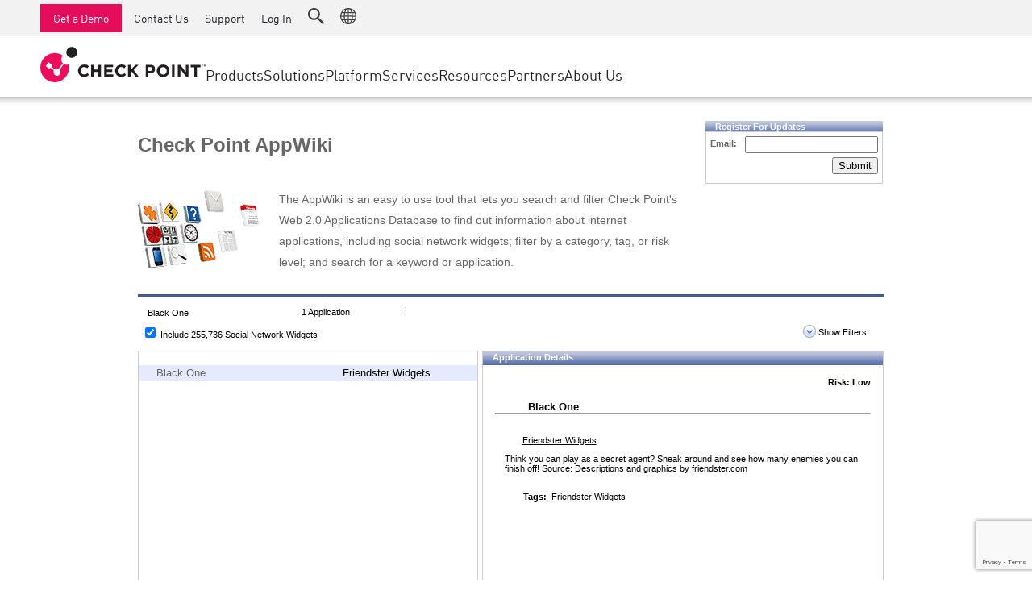

--- FILE ---
content_type: text/html; charset=utf-8
request_url: https://www.google.com/recaptcha/api2/anchor?ar=1&k=6Lf0uZ8UAAAAAPnvs2w6HxFz-0H3yyomLYCHUdfz&co=aHR0cHM6Ly9hcHB3aWtpLmNoZWNrcG9pbnQuY29tOjQ0Mw..&hl=en&v=PoyoqOPhxBO7pBk68S4YbpHZ&size=invisible&anchor-ms=20000&execute-ms=30000&cb=77cft9ebt15g
body_size: 49485
content:
<!DOCTYPE HTML><html dir="ltr" lang="en"><head><meta http-equiv="Content-Type" content="text/html; charset=UTF-8">
<meta http-equiv="X-UA-Compatible" content="IE=edge">
<title>reCAPTCHA</title>
<style type="text/css">
/* cyrillic-ext */
@font-face {
  font-family: 'Roboto';
  font-style: normal;
  font-weight: 400;
  font-stretch: 100%;
  src: url(//fonts.gstatic.com/s/roboto/v48/KFO7CnqEu92Fr1ME7kSn66aGLdTylUAMa3GUBHMdazTgWw.woff2) format('woff2');
  unicode-range: U+0460-052F, U+1C80-1C8A, U+20B4, U+2DE0-2DFF, U+A640-A69F, U+FE2E-FE2F;
}
/* cyrillic */
@font-face {
  font-family: 'Roboto';
  font-style: normal;
  font-weight: 400;
  font-stretch: 100%;
  src: url(//fonts.gstatic.com/s/roboto/v48/KFO7CnqEu92Fr1ME7kSn66aGLdTylUAMa3iUBHMdazTgWw.woff2) format('woff2');
  unicode-range: U+0301, U+0400-045F, U+0490-0491, U+04B0-04B1, U+2116;
}
/* greek-ext */
@font-face {
  font-family: 'Roboto';
  font-style: normal;
  font-weight: 400;
  font-stretch: 100%;
  src: url(//fonts.gstatic.com/s/roboto/v48/KFO7CnqEu92Fr1ME7kSn66aGLdTylUAMa3CUBHMdazTgWw.woff2) format('woff2');
  unicode-range: U+1F00-1FFF;
}
/* greek */
@font-face {
  font-family: 'Roboto';
  font-style: normal;
  font-weight: 400;
  font-stretch: 100%;
  src: url(//fonts.gstatic.com/s/roboto/v48/KFO7CnqEu92Fr1ME7kSn66aGLdTylUAMa3-UBHMdazTgWw.woff2) format('woff2');
  unicode-range: U+0370-0377, U+037A-037F, U+0384-038A, U+038C, U+038E-03A1, U+03A3-03FF;
}
/* math */
@font-face {
  font-family: 'Roboto';
  font-style: normal;
  font-weight: 400;
  font-stretch: 100%;
  src: url(//fonts.gstatic.com/s/roboto/v48/KFO7CnqEu92Fr1ME7kSn66aGLdTylUAMawCUBHMdazTgWw.woff2) format('woff2');
  unicode-range: U+0302-0303, U+0305, U+0307-0308, U+0310, U+0312, U+0315, U+031A, U+0326-0327, U+032C, U+032F-0330, U+0332-0333, U+0338, U+033A, U+0346, U+034D, U+0391-03A1, U+03A3-03A9, U+03B1-03C9, U+03D1, U+03D5-03D6, U+03F0-03F1, U+03F4-03F5, U+2016-2017, U+2034-2038, U+203C, U+2040, U+2043, U+2047, U+2050, U+2057, U+205F, U+2070-2071, U+2074-208E, U+2090-209C, U+20D0-20DC, U+20E1, U+20E5-20EF, U+2100-2112, U+2114-2115, U+2117-2121, U+2123-214F, U+2190, U+2192, U+2194-21AE, U+21B0-21E5, U+21F1-21F2, U+21F4-2211, U+2213-2214, U+2216-22FF, U+2308-230B, U+2310, U+2319, U+231C-2321, U+2336-237A, U+237C, U+2395, U+239B-23B7, U+23D0, U+23DC-23E1, U+2474-2475, U+25AF, U+25B3, U+25B7, U+25BD, U+25C1, U+25CA, U+25CC, U+25FB, U+266D-266F, U+27C0-27FF, U+2900-2AFF, U+2B0E-2B11, U+2B30-2B4C, U+2BFE, U+3030, U+FF5B, U+FF5D, U+1D400-1D7FF, U+1EE00-1EEFF;
}
/* symbols */
@font-face {
  font-family: 'Roboto';
  font-style: normal;
  font-weight: 400;
  font-stretch: 100%;
  src: url(//fonts.gstatic.com/s/roboto/v48/KFO7CnqEu92Fr1ME7kSn66aGLdTylUAMaxKUBHMdazTgWw.woff2) format('woff2');
  unicode-range: U+0001-000C, U+000E-001F, U+007F-009F, U+20DD-20E0, U+20E2-20E4, U+2150-218F, U+2190, U+2192, U+2194-2199, U+21AF, U+21E6-21F0, U+21F3, U+2218-2219, U+2299, U+22C4-22C6, U+2300-243F, U+2440-244A, U+2460-24FF, U+25A0-27BF, U+2800-28FF, U+2921-2922, U+2981, U+29BF, U+29EB, U+2B00-2BFF, U+4DC0-4DFF, U+FFF9-FFFB, U+10140-1018E, U+10190-1019C, U+101A0, U+101D0-101FD, U+102E0-102FB, U+10E60-10E7E, U+1D2C0-1D2D3, U+1D2E0-1D37F, U+1F000-1F0FF, U+1F100-1F1AD, U+1F1E6-1F1FF, U+1F30D-1F30F, U+1F315, U+1F31C, U+1F31E, U+1F320-1F32C, U+1F336, U+1F378, U+1F37D, U+1F382, U+1F393-1F39F, U+1F3A7-1F3A8, U+1F3AC-1F3AF, U+1F3C2, U+1F3C4-1F3C6, U+1F3CA-1F3CE, U+1F3D4-1F3E0, U+1F3ED, U+1F3F1-1F3F3, U+1F3F5-1F3F7, U+1F408, U+1F415, U+1F41F, U+1F426, U+1F43F, U+1F441-1F442, U+1F444, U+1F446-1F449, U+1F44C-1F44E, U+1F453, U+1F46A, U+1F47D, U+1F4A3, U+1F4B0, U+1F4B3, U+1F4B9, U+1F4BB, U+1F4BF, U+1F4C8-1F4CB, U+1F4D6, U+1F4DA, U+1F4DF, U+1F4E3-1F4E6, U+1F4EA-1F4ED, U+1F4F7, U+1F4F9-1F4FB, U+1F4FD-1F4FE, U+1F503, U+1F507-1F50B, U+1F50D, U+1F512-1F513, U+1F53E-1F54A, U+1F54F-1F5FA, U+1F610, U+1F650-1F67F, U+1F687, U+1F68D, U+1F691, U+1F694, U+1F698, U+1F6AD, U+1F6B2, U+1F6B9-1F6BA, U+1F6BC, U+1F6C6-1F6CF, U+1F6D3-1F6D7, U+1F6E0-1F6EA, U+1F6F0-1F6F3, U+1F6F7-1F6FC, U+1F700-1F7FF, U+1F800-1F80B, U+1F810-1F847, U+1F850-1F859, U+1F860-1F887, U+1F890-1F8AD, U+1F8B0-1F8BB, U+1F8C0-1F8C1, U+1F900-1F90B, U+1F93B, U+1F946, U+1F984, U+1F996, U+1F9E9, U+1FA00-1FA6F, U+1FA70-1FA7C, U+1FA80-1FA89, U+1FA8F-1FAC6, U+1FACE-1FADC, U+1FADF-1FAE9, U+1FAF0-1FAF8, U+1FB00-1FBFF;
}
/* vietnamese */
@font-face {
  font-family: 'Roboto';
  font-style: normal;
  font-weight: 400;
  font-stretch: 100%;
  src: url(//fonts.gstatic.com/s/roboto/v48/KFO7CnqEu92Fr1ME7kSn66aGLdTylUAMa3OUBHMdazTgWw.woff2) format('woff2');
  unicode-range: U+0102-0103, U+0110-0111, U+0128-0129, U+0168-0169, U+01A0-01A1, U+01AF-01B0, U+0300-0301, U+0303-0304, U+0308-0309, U+0323, U+0329, U+1EA0-1EF9, U+20AB;
}
/* latin-ext */
@font-face {
  font-family: 'Roboto';
  font-style: normal;
  font-weight: 400;
  font-stretch: 100%;
  src: url(//fonts.gstatic.com/s/roboto/v48/KFO7CnqEu92Fr1ME7kSn66aGLdTylUAMa3KUBHMdazTgWw.woff2) format('woff2');
  unicode-range: U+0100-02BA, U+02BD-02C5, U+02C7-02CC, U+02CE-02D7, U+02DD-02FF, U+0304, U+0308, U+0329, U+1D00-1DBF, U+1E00-1E9F, U+1EF2-1EFF, U+2020, U+20A0-20AB, U+20AD-20C0, U+2113, U+2C60-2C7F, U+A720-A7FF;
}
/* latin */
@font-face {
  font-family: 'Roboto';
  font-style: normal;
  font-weight: 400;
  font-stretch: 100%;
  src: url(//fonts.gstatic.com/s/roboto/v48/KFO7CnqEu92Fr1ME7kSn66aGLdTylUAMa3yUBHMdazQ.woff2) format('woff2');
  unicode-range: U+0000-00FF, U+0131, U+0152-0153, U+02BB-02BC, U+02C6, U+02DA, U+02DC, U+0304, U+0308, U+0329, U+2000-206F, U+20AC, U+2122, U+2191, U+2193, U+2212, U+2215, U+FEFF, U+FFFD;
}
/* cyrillic-ext */
@font-face {
  font-family: 'Roboto';
  font-style: normal;
  font-weight: 500;
  font-stretch: 100%;
  src: url(//fonts.gstatic.com/s/roboto/v48/KFO7CnqEu92Fr1ME7kSn66aGLdTylUAMa3GUBHMdazTgWw.woff2) format('woff2');
  unicode-range: U+0460-052F, U+1C80-1C8A, U+20B4, U+2DE0-2DFF, U+A640-A69F, U+FE2E-FE2F;
}
/* cyrillic */
@font-face {
  font-family: 'Roboto';
  font-style: normal;
  font-weight: 500;
  font-stretch: 100%;
  src: url(//fonts.gstatic.com/s/roboto/v48/KFO7CnqEu92Fr1ME7kSn66aGLdTylUAMa3iUBHMdazTgWw.woff2) format('woff2');
  unicode-range: U+0301, U+0400-045F, U+0490-0491, U+04B0-04B1, U+2116;
}
/* greek-ext */
@font-face {
  font-family: 'Roboto';
  font-style: normal;
  font-weight: 500;
  font-stretch: 100%;
  src: url(//fonts.gstatic.com/s/roboto/v48/KFO7CnqEu92Fr1ME7kSn66aGLdTylUAMa3CUBHMdazTgWw.woff2) format('woff2');
  unicode-range: U+1F00-1FFF;
}
/* greek */
@font-face {
  font-family: 'Roboto';
  font-style: normal;
  font-weight: 500;
  font-stretch: 100%;
  src: url(//fonts.gstatic.com/s/roboto/v48/KFO7CnqEu92Fr1ME7kSn66aGLdTylUAMa3-UBHMdazTgWw.woff2) format('woff2');
  unicode-range: U+0370-0377, U+037A-037F, U+0384-038A, U+038C, U+038E-03A1, U+03A3-03FF;
}
/* math */
@font-face {
  font-family: 'Roboto';
  font-style: normal;
  font-weight: 500;
  font-stretch: 100%;
  src: url(//fonts.gstatic.com/s/roboto/v48/KFO7CnqEu92Fr1ME7kSn66aGLdTylUAMawCUBHMdazTgWw.woff2) format('woff2');
  unicode-range: U+0302-0303, U+0305, U+0307-0308, U+0310, U+0312, U+0315, U+031A, U+0326-0327, U+032C, U+032F-0330, U+0332-0333, U+0338, U+033A, U+0346, U+034D, U+0391-03A1, U+03A3-03A9, U+03B1-03C9, U+03D1, U+03D5-03D6, U+03F0-03F1, U+03F4-03F5, U+2016-2017, U+2034-2038, U+203C, U+2040, U+2043, U+2047, U+2050, U+2057, U+205F, U+2070-2071, U+2074-208E, U+2090-209C, U+20D0-20DC, U+20E1, U+20E5-20EF, U+2100-2112, U+2114-2115, U+2117-2121, U+2123-214F, U+2190, U+2192, U+2194-21AE, U+21B0-21E5, U+21F1-21F2, U+21F4-2211, U+2213-2214, U+2216-22FF, U+2308-230B, U+2310, U+2319, U+231C-2321, U+2336-237A, U+237C, U+2395, U+239B-23B7, U+23D0, U+23DC-23E1, U+2474-2475, U+25AF, U+25B3, U+25B7, U+25BD, U+25C1, U+25CA, U+25CC, U+25FB, U+266D-266F, U+27C0-27FF, U+2900-2AFF, U+2B0E-2B11, U+2B30-2B4C, U+2BFE, U+3030, U+FF5B, U+FF5D, U+1D400-1D7FF, U+1EE00-1EEFF;
}
/* symbols */
@font-face {
  font-family: 'Roboto';
  font-style: normal;
  font-weight: 500;
  font-stretch: 100%;
  src: url(//fonts.gstatic.com/s/roboto/v48/KFO7CnqEu92Fr1ME7kSn66aGLdTylUAMaxKUBHMdazTgWw.woff2) format('woff2');
  unicode-range: U+0001-000C, U+000E-001F, U+007F-009F, U+20DD-20E0, U+20E2-20E4, U+2150-218F, U+2190, U+2192, U+2194-2199, U+21AF, U+21E6-21F0, U+21F3, U+2218-2219, U+2299, U+22C4-22C6, U+2300-243F, U+2440-244A, U+2460-24FF, U+25A0-27BF, U+2800-28FF, U+2921-2922, U+2981, U+29BF, U+29EB, U+2B00-2BFF, U+4DC0-4DFF, U+FFF9-FFFB, U+10140-1018E, U+10190-1019C, U+101A0, U+101D0-101FD, U+102E0-102FB, U+10E60-10E7E, U+1D2C0-1D2D3, U+1D2E0-1D37F, U+1F000-1F0FF, U+1F100-1F1AD, U+1F1E6-1F1FF, U+1F30D-1F30F, U+1F315, U+1F31C, U+1F31E, U+1F320-1F32C, U+1F336, U+1F378, U+1F37D, U+1F382, U+1F393-1F39F, U+1F3A7-1F3A8, U+1F3AC-1F3AF, U+1F3C2, U+1F3C4-1F3C6, U+1F3CA-1F3CE, U+1F3D4-1F3E0, U+1F3ED, U+1F3F1-1F3F3, U+1F3F5-1F3F7, U+1F408, U+1F415, U+1F41F, U+1F426, U+1F43F, U+1F441-1F442, U+1F444, U+1F446-1F449, U+1F44C-1F44E, U+1F453, U+1F46A, U+1F47D, U+1F4A3, U+1F4B0, U+1F4B3, U+1F4B9, U+1F4BB, U+1F4BF, U+1F4C8-1F4CB, U+1F4D6, U+1F4DA, U+1F4DF, U+1F4E3-1F4E6, U+1F4EA-1F4ED, U+1F4F7, U+1F4F9-1F4FB, U+1F4FD-1F4FE, U+1F503, U+1F507-1F50B, U+1F50D, U+1F512-1F513, U+1F53E-1F54A, U+1F54F-1F5FA, U+1F610, U+1F650-1F67F, U+1F687, U+1F68D, U+1F691, U+1F694, U+1F698, U+1F6AD, U+1F6B2, U+1F6B9-1F6BA, U+1F6BC, U+1F6C6-1F6CF, U+1F6D3-1F6D7, U+1F6E0-1F6EA, U+1F6F0-1F6F3, U+1F6F7-1F6FC, U+1F700-1F7FF, U+1F800-1F80B, U+1F810-1F847, U+1F850-1F859, U+1F860-1F887, U+1F890-1F8AD, U+1F8B0-1F8BB, U+1F8C0-1F8C1, U+1F900-1F90B, U+1F93B, U+1F946, U+1F984, U+1F996, U+1F9E9, U+1FA00-1FA6F, U+1FA70-1FA7C, U+1FA80-1FA89, U+1FA8F-1FAC6, U+1FACE-1FADC, U+1FADF-1FAE9, U+1FAF0-1FAF8, U+1FB00-1FBFF;
}
/* vietnamese */
@font-face {
  font-family: 'Roboto';
  font-style: normal;
  font-weight: 500;
  font-stretch: 100%;
  src: url(//fonts.gstatic.com/s/roboto/v48/KFO7CnqEu92Fr1ME7kSn66aGLdTylUAMa3OUBHMdazTgWw.woff2) format('woff2');
  unicode-range: U+0102-0103, U+0110-0111, U+0128-0129, U+0168-0169, U+01A0-01A1, U+01AF-01B0, U+0300-0301, U+0303-0304, U+0308-0309, U+0323, U+0329, U+1EA0-1EF9, U+20AB;
}
/* latin-ext */
@font-face {
  font-family: 'Roboto';
  font-style: normal;
  font-weight: 500;
  font-stretch: 100%;
  src: url(//fonts.gstatic.com/s/roboto/v48/KFO7CnqEu92Fr1ME7kSn66aGLdTylUAMa3KUBHMdazTgWw.woff2) format('woff2');
  unicode-range: U+0100-02BA, U+02BD-02C5, U+02C7-02CC, U+02CE-02D7, U+02DD-02FF, U+0304, U+0308, U+0329, U+1D00-1DBF, U+1E00-1E9F, U+1EF2-1EFF, U+2020, U+20A0-20AB, U+20AD-20C0, U+2113, U+2C60-2C7F, U+A720-A7FF;
}
/* latin */
@font-face {
  font-family: 'Roboto';
  font-style: normal;
  font-weight: 500;
  font-stretch: 100%;
  src: url(//fonts.gstatic.com/s/roboto/v48/KFO7CnqEu92Fr1ME7kSn66aGLdTylUAMa3yUBHMdazQ.woff2) format('woff2');
  unicode-range: U+0000-00FF, U+0131, U+0152-0153, U+02BB-02BC, U+02C6, U+02DA, U+02DC, U+0304, U+0308, U+0329, U+2000-206F, U+20AC, U+2122, U+2191, U+2193, U+2212, U+2215, U+FEFF, U+FFFD;
}
/* cyrillic-ext */
@font-face {
  font-family: 'Roboto';
  font-style: normal;
  font-weight: 900;
  font-stretch: 100%;
  src: url(//fonts.gstatic.com/s/roboto/v48/KFO7CnqEu92Fr1ME7kSn66aGLdTylUAMa3GUBHMdazTgWw.woff2) format('woff2');
  unicode-range: U+0460-052F, U+1C80-1C8A, U+20B4, U+2DE0-2DFF, U+A640-A69F, U+FE2E-FE2F;
}
/* cyrillic */
@font-face {
  font-family: 'Roboto';
  font-style: normal;
  font-weight: 900;
  font-stretch: 100%;
  src: url(//fonts.gstatic.com/s/roboto/v48/KFO7CnqEu92Fr1ME7kSn66aGLdTylUAMa3iUBHMdazTgWw.woff2) format('woff2');
  unicode-range: U+0301, U+0400-045F, U+0490-0491, U+04B0-04B1, U+2116;
}
/* greek-ext */
@font-face {
  font-family: 'Roboto';
  font-style: normal;
  font-weight: 900;
  font-stretch: 100%;
  src: url(//fonts.gstatic.com/s/roboto/v48/KFO7CnqEu92Fr1ME7kSn66aGLdTylUAMa3CUBHMdazTgWw.woff2) format('woff2');
  unicode-range: U+1F00-1FFF;
}
/* greek */
@font-face {
  font-family: 'Roboto';
  font-style: normal;
  font-weight: 900;
  font-stretch: 100%;
  src: url(//fonts.gstatic.com/s/roboto/v48/KFO7CnqEu92Fr1ME7kSn66aGLdTylUAMa3-UBHMdazTgWw.woff2) format('woff2');
  unicode-range: U+0370-0377, U+037A-037F, U+0384-038A, U+038C, U+038E-03A1, U+03A3-03FF;
}
/* math */
@font-face {
  font-family: 'Roboto';
  font-style: normal;
  font-weight: 900;
  font-stretch: 100%;
  src: url(//fonts.gstatic.com/s/roboto/v48/KFO7CnqEu92Fr1ME7kSn66aGLdTylUAMawCUBHMdazTgWw.woff2) format('woff2');
  unicode-range: U+0302-0303, U+0305, U+0307-0308, U+0310, U+0312, U+0315, U+031A, U+0326-0327, U+032C, U+032F-0330, U+0332-0333, U+0338, U+033A, U+0346, U+034D, U+0391-03A1, U+03A3-03A9, U+03B1-03C9, U+03D1, U+03D5-03D6, U+03F0-03F1, U+03F4-03F5, U+2016-2017, U+2034-2038, U+203C, U+2040, U+2043, U+2047, U+2050, U+2057, U+205F, U+2070-2071, U+2074-208E, U+2090-209C, U+20D0-20DC, U+20E1, U+20E5-20EF, U+2100-2112, U+2114-2115, U+2117-2121, U+2123-214F, U+2190, U+2192, U+2194-21AE, U+21B0-21E5, U+21F1-21F2, U+21F4-2211, U+2213-2214, U+2216-22FF, U+2308-230B, U+2310, U+2319, U+231C-2321, U+2336-237A, U+237C, U+2395, U+239B-23B7, U+23D0, U+23DC-23E1, U+2474-2475, U+25AF, U+25B3, U+25B7, U+25BD, U+25C1, U+25CA, U+25CC, U+25FB, U+266D-266F, U+27C0-27FF, U+2900-2AFF, U+2B0E-2B11, U+2B30-2B4C, U+2BFE, U+3030, U+FF5B, U+FF5D, U+1D400-1D7FF, U+1EE00-1EEFF;
}
/* symbols */
@font-face {
  font-family: 'Roboto';
  font-style: normal;
  font-weight: 900;
  font-stretch: 100%;
  src: url(//fonts.gstatic.com/s/roboto/v48/KFO7CnqEu92Fr1ME7kSn66aGLdTylUAMaxKUBHMdazTgWw.woff2) format('woff2');
  unicode-range: U+0001-000C, U+000E-001F, U+007F-009F, U+20DD-20E0, U+20E2-20E4, U+2150-218F, U+2190, U+2192, U+2194-2199, U+21AF, U+21E6-21F0, U+21F3, U+2218-2219, U+2299, U+22C4-22C6, U+2300-243F, U+2440-244A, U+2460-24FF, U+25A0-27BF, U+2800-28FF, U+2921-2922, U+2981, U+29BF, U+29EB, U+2B00-2BFF, U+4DC0-4DFF, U+FFF9-FFFB, U+10140-1018E, U+10190-1019C, U+101A0, U+101D0-101FD, U+102E0-102FB, U+10E60-10E7E, U+1D2C0-1D2D3, U+1D2E0-1D37F, U+1F000-1F0FF, U+1F100-1F1AD, U+1F1E6-1F1FF, U+1F30D-1F30F, U+1F315, U+1F31C, U+1F31E, U+1F320-1F32C, U+1F336, U+1F378, U+1F37D, U+1F382, U+1F393-1F39F, U+1F3A7-1F3A8, U+1F3AC-1F3AF, U+1F3C2, U+1F3C4-1F3C6, U+1F3CA-1F3CE, U+1F3D4-1F3E0, U+1F3ED, U+1F3F1-1F3F3, U+1F3F5-1F3F7, U+1F408, U+1F415, U+1F41F, U+1F426, U+1F43F, U+1F441-1F442, U+1F444, U+1F446-1F449, U+1F44C-1F44E, U+1F453, U+1F46A, U+1F47D, U+1F4A3, U+1F4B0, U+1F4B3, U+1F4B9, U+1F4BB, U+1F4BF, U+1F4C8-1F4CB, U+1F4D6, U+1F4DA, U+1F4DF, U+1F4E3-1F4E6, U+1F4EA-1F4ED, U+1F4F7, U+1F4F9-1F4FB, U+1F4FD-1F4FE, U+1F503, U+1F507-1F50B, U+1F50D, U+1F512-1F513, U+1F53E-1F54A, U+1F54F-1F5FA, U+1F610, U+1F650-1F67F, U+1F687, U+1F68D, U+1F691, U+1F694, U+1F698, U+1F6AD, U+1F6B2, U+1F6B9-1F6BA, U+1F6BC, U+1F6C6-1F6CF, U+1F6D3-1F6D7, U+1F6E0-1F6EA, U+1F6F0-1F6F3, U+1F6F7-1F6FC, U+1F700-1F7FF, U+1F800-1F80B, U+1F810-1F847, U+1F850-1F859, U+1F860-1F887, U+1F890-1F8AD, U+1F8B0-1F8BB, U+1F8C0-1F8C1, U+1F900-1F90B, U+1F93B, U+1F946, U+1F984, U+1F996, U+1F9E9, U+1FA00-1FA6F, U+1FA70-1FA7C, U+1FA80-1FA89, U+1FA8F-1FAC6, U+1FACE-1FADC, U+1FADF-1FAE9, U+1FAF0-1FAF8, U+1FB00-1FBFF;
}
/* vietnamese */
@font-face {
  font-family: 'Roboto';
  font-style: normal;
  font-weight: 900;
  font-stretch: 100%;
  src: url(//fonts.gstatic.com/s/roboto/v48/KFO7CnqEu92Fr1ME7kSn66aGLdTylUAMa3OUBHMdazTgWw.woff2) format('woff2');
  unicode-range: U+0102-0103, U+0110-0111, U+0128-0129, U+0168-0169, U+01A0-01A1, U+01AF-01B0, U+0300-0301, U+0303-0304, U+0308-0309, U+0323, U+0329, U+1EA0-1EF9, U+20AB;
}
/* latin-ext */
@font-face {
  font-family: 'Roboto';
  font-style: normal;
  font-weight: 900;
  font-stretch: 100%;
  src: url(//fonts.gstatic.com/s/roboto/v48/KFO7CnqEu92Fr1ME7kSn66aGLdTylUAMa3KUBHMdazTgWw.woff2) format('woff2');
  unicode-range: U+0100-02BA, U+02BD-02C5, U+02C7-02CC, U+02CE-02D7, U+02DD-02FF, U+0304, U+0308, U+0329, U+1D00-1DBF, U+1E00-1E9F, U+1EF2-1EFF, U+2020, U+20A0-20AB, U+20AD-20C0, U+2113, U+2C60-2C7F, U+A720-A7FF;
}
/* latin */
@font-face {
  font-family: 'Roboto';
  font-style: normal;
  font-weight: 900;
  font-stretch: 100%;
  src: url(//fonts.gstatic.com/s/roboto/v48/KFO7CnqEu92Fr1ME7kSn66aGLdTylUAMa3yUBHMdazQ.woff2) format('woff2');
  unicode-range: U+0000-00FF, U+0131, U+0152-0153, U+02BB-02BC, U+02C6, U+02DA, U+02DC, U+0304, U+0308, U+0329, U+2000-206F, U+20AC, U+2122, U+2191, U+2193, U+2212, U+2215, U+FEFF, U+FFFD;
}

</style>
<link rel="stylesheet" type="text/css" href="https://www.gstatic.com/recaptcha/releases/PoyoqOPhxBO7pBk68S4YbpHZ/styles__ltr.css">
<script nonce="I4joW5n8_VCm3D2fGpUK9g" type="text/javascript">window['__recaptcha_api'] = 'https://www.google.com/recaptcha/api2/';</script>
<script type="text/javascript" src="https://www.gstatic.com/recaptcha/releases/PoyoqOPhxBO7pBk68S4YbpHZ/recaptcha__en.js" nonce="I4joW5n8_VCm3D2fGpUK9g">
      
    </script></head>
<body><div id="rc-anchor-alert" class="rc-anchor-alert"></div>
<input type="hidden" id="recaptcha-token" value="[base64]">
<script type="text/javascript" nonce="I4joW5n8_VCm3D2fGpUK9g">
      recaptcha.anchor.Main.init("[\x22ainput\x22,[\x22bgdata\x22,\x22\x22,\[base64]/[base64]/[base64]/[base64]/[base64]/UltsKytdPUU6KEU8MjA0OD9SW2wrK109RT4+NnwxOTI6KChFJjY0NTEyKT09NTUyOTYmJk0rMTxjLmxlbmd0aCYmKGMuY2hhckNvZGVBdChNKzEpJjY0NTEyKT09NTYzMjA/[base64]/[base64]/[base64]/[base64]/[base64]/[base64]/[base64]\x22,\[base64]\\u003d\\u003d\x22,\x22wpcnwoHDtMOCwpzDnMK3IMKvGCUqX1VfYcOKw5lPw54swpMqwrHCjSIuWlxKZ8K0EcK1WljCksOGcEZAwpHCscOrwobCgmHDkEPCmsOhwqXCgMKFw4MPwoPDj8Oew6XCsBtmPMKQwrbDvcKHw7Y0aMOKw53ChcOQwrUZEMOtPhjCt18HwojCp8ORB3/Duy1Qw7JvdC9SaWjCgMOwXCMGw7N2wpMcbiBdV0sqw4jDi8KCwqF/wrMdMmUwRcK8LChiLcKjwr/Cn8K5SMOJb8Oqw5rCssK7OMOLOsKaw5MbwpYuwp7CiMKXw44hwp5fw47DhcKTJsKRWcKRVgzDlMKdw5QFFFXCoMO0AH3DmzjDtWLCmUgRfznCgxTDjVlTOkZPc8OcZMO0w4xoN1TCpRtMOcKsbjZ5wo8Hw6bDh8K2MsKwwpbChsKfw7NMw7ZaNcK/OX/DvcOlX8Onw5TDoQfClcO1wrYsGsO/MSTCksOhG2ZgHcOIw6TCmQzDi8OwBE4FwqPDumbClsOGwrzDq8OEVRbDh8KJwr7CvHvCmXYcw6rDusKTwroyw7EUwqzCrsKuwqjDrVfDq8K5wpnDn0Frwqhpw4cBw5nDusKkasKBw58VGMOMX8K5Ug/CjMKvwpATw7fCrwfCmDozYgzCnjgxwoLDgB4rdyfClRTCp8ODesK7wo8aXBzDh8KnEmg5w6DCmcOkw4TCtMKJbsOwwpFxNlvCucOobmMyw7vCrl7ChcKGw4jDvWzDtkXCg8Khdk1yO8Kmw7weBm3Ds8K6wr4aGmDCvsKBQsKQDgwYDsK/[base64]/CtsO2NMOew6pzw5ENw6kobExDXBvDsAhWYsKkwoxodjzDgcOHYk9iw7NhQcOyEsO0ZxQew7MxFcOcw5bClsKXdw/[base64]/DvMODwrtzDMOqK8O0L8OWZ8KjwoU3w54tAcOvw64bwo/Di1YMLsO5ZsO4F8KPHAPCoMKUJwHCu8KkwrrCsVTCmGMwU8OXwr7ChSwRWBx/wobCisKLwqsOw7AxwozCtj8ww7zDo8OWwpQnMk/DpMKWPkNXG1bDtMKcw6U5w4VbEcKmcWDCrmI2fcKVw6XDiEY/L00yw4PCvChSwpcGwpfCmUfDtGI7H8KGfgHCqcKDwowbOwzDuT/CgB5pwobDl8KIacO5w6tRw5/CrsO4M08oNMOjw47DrMKiR8OtRQDDkmNiZ8Krw7rCkA9Bw7ghwqIoYWHDtcOCchnDqnRtdMO4w5EIQmzDsVjDsMKPw6/DvkLCm8KEw7xkwprCmxZxDlkWOFkqw6Rnw4PCrybCuS/Dm3dCw5BMJlw6ZkXDg8OJMsO8w4QjJz1+ODjDnMKmbW9FeWkwRMO/ecKgFQBCUjfCrsOrfcKEbBkmeyZ9dhQ2wovDiy99BcKbwr/CrCTCmxFFw7sxwpsiKn80wrfCqXTCq3zDpsK7w51sw4I9fcOaw5E0wqLCicKWEW/DtMOaYMKANcKfw4DDq8OZw73Dnj/DjjULETXCpAlBKHnCksO/w4x2wr3Dr8Kdw47DqQQQwqgPKnDDjzQFwrvCvz/Dl2JkwqXCrHnCgAbCosKfw7kGJcO6FMKYw4jDlsK8biIqw4/DqMOuDigSUMO7eBTDiB4qw6vDq2pRecOlwo5rESjDrXRuwpfDvMObwpIdwpZrwq3DocOYwohTBWnCtgF8wr5ow4fDrsO3K8KuwrfDkMKpVAtbw6V7KsKkG0nDmG5LLHbCl8KWCUXDn8KlwqTCkS5dwr7CqcOgwrYDw6nCv8OXw5/Ck8K1NMKoenNjUsKowoo6XzbCnMK+wpLCrWnDn8OWw5LCiMKQSwp0TQnCqRjCvMKFEQjDkD/CjS7Dm8OLwrB+woppw6vCsMKxwpjDkcKrUz/DhcKgwoMAXiM5wp14F8O4MMOVKcKHwolywrrDmsOCwqINW8K8woLDiiI9wp7DjsOSXsOqwpc2eMKLbsKcGsO/cMORw5zDlH3Dq8KsPMK0WBjDqlvDmE0ywph4w4XDtmnCpnPCgcKOXcOqaTTDpMOhAsKtUsONaSbCtcOZwoPDkVd9AsO5PcKCw47DsizDvcOHwr/CtsKffsKFw4LCkMO8w4/[base64]/AsOTwofCl8OLc3/DkMKeQMOxwrEgcMKjw5EBw5LDlRMjRMK8eBAebMOYwotDw7HCujjDlXANJ2bDv8K3wpNAwqXCiV/Dj8KAw75Pw4Z0PTPCsARBwpXCoMKrO8KAw4JTw6R/[base64]/CusKfwp7CgjzCljYawrMgRVlxwrbChQQ5w7R0w7PCusK4w67DscO+TnU4wpNcwrFdGMO+VnTDmhDCgFodw6rChsKcWcKwel4Wwo9Lwq3Cii07UBoqKSJ+worCocKpN8KKwo/Ck8KYHSAkLDdAFXjDiCjDssObT1vCocOLNcKQb8OJw4QGw7ozw4jCikdgLsOpwo4rEsOww67CmMOeOsOhQhrCjMO8KEzCtsKyB8OYw6bDkELCncO1w6XClWbChT/DuF3DuR90w6kGw5xnEsO/wrNuUFFJw77DqiTCsMOVfcKdEHDCvcK6w7TCu0UQwqQnJsO0w70tw7lBBcKCYcOQwqt/ITAEGcO5w7dASsOMw6TCn8KBCsKlI8KTwq7CujZ3YyJQwpgsXlzDigPDo25RwrHDsEFXY8O8w5/[base64]/ClwTDksO6w5bCs3doRcOOwp/DkcOLJVQKT3JKwo94ScOVwozDhX9iwpRnYxERw59Cwp7Dnho8U2pew7BCL8OXCMOcwqzDu8K7w4F9w73CoAbDgcOAwrUsfMK6wo5cwrp8JFcKwqMIScOwE0XDvMK+c8OIUMOrO8KFOcKtFC7Cu8K/McOUwqZmJjsLw4jCq13DtH7DicO0JGbDvmEIw7wGDMKIw409w5F7PsKvPcOnVgQVZlAgw6QNwpnDnjDDigAAw5vCnsKWdV5jC8KhwoTCrnMaw6AheMO6w6/[base64]/DqMO6Z8OiS8OMwqHCtsOiwpZTZ8OJDCDCi8Kaw7LClcK6woYOHWPCgFTCnsO/MmcjwpjDhcKEO0zCihbDgydXw5DCn8OGOyZOSBsqwokjw7nCrBA3w5JjXsOKwqQ5w7kRw6TCqi5Bwrt4wo/DtRRDAMKresO9HWjClnp/BMOJwoFVwqbCnDlPwpZ4woIWYcOqw5dGwrDCoMKnwr89HBbCgUjDtMO3eWnDr8OONkDCucK5wpY7Z3AbNQ5Pw5YUOMKBNFoBGCsqZ8OYL8Kuw7oUfCfDhHM5w44twpp6w6nCjU/DpcOlQgYIB8K5N0hTIkPDs1Zud8KNw4w1f8KQN1bCrxMHKynDp8Kqw5DCkMK0w4XCjm7DnsKjW0XCm8OMw6nCsMKLw5FdUHgbw6heGMKewpd6wrcwNcOEDzDDu8Kcw4/DgMOWwrjDtwt/[base64]/w4B4w5XDrCPCrWkew5Rsw6LCmCfChgBJFsOrFSrClsKjJzTCoA4jIsKLwrbCkcKdWMKmFkBMw41RKsKLw7rCu8KTwqDCsMKOXBhiwonCgixSFMKQw4rCvSoOEGvDpMK/woQYw6/[base64]/Cv8KRw6Ydwr/[base64]/CqMKCw57CtCPCuMKFw6/CvsOgw55oEVh6L8Kcw6E/w5ZQc8OwQQVrBMKtGzXCgcKMIMOSw6rCui/DuwJgGThmwp/DsXIKdVnDscK9EQnDnsOfw7VNP2/CiijDjMOew7wCw7jDt8O2YB7Do8Oww6oJVcKuw6rDqMKlGjkjWlbCgG5KwrR1L8KeAMOWwrgywqoQw6DCrMOXHsOuw4hUwrTDjsOswqZ9wpjCpk/DrMKSEHlew7LCo10EdcK1PMOvw5/CscO5w4XCrknCp8KRRzw/w4nDp3PCnl3CqVTDpcO8w4QwwrTDhsK0woZLIGsQBMOZExYjworDtlNnYUZaSsOaBMOVwonCoHZvwrrDugpGwr7DmcOPwqdtwqrCtUrCtH7CrMKKcsKJKsOzw68kwrIrwobCiMO/VnNvdzvCusKMw4cDw7bCrR4Dw4J7PsKewq3Dh8KVQcKGwpbDksKtw6M0w4puPnc8w5MlE1LCq17DncKgDm3CghXDiEZ/eMORwozCrj1NwqHCqsOjA0F2wqTDtsKfecOWDzfDsV7CizIGw5RLagnDnMK3w4Y1IXXDr1jCo8O3al7CsMKmJgstF8KLLkM7wr/DtcOyeUkww6RaSD00w6c/BAvDucKewpgJJ8Onw6TCl8KeIAjCkcKmw4/Dog7DvsOfw7Y8w7c6I3fDlsKTGsObURrCicKNHUTCn8O7wpdzT0Uuw6YQSFBzc8O0w71bwq/Cm8O7w5ZKeRbCh0EgwoBVw5cMwpAEw58Rwo3CgMOww5skVcKnOQfDiMKXwo5vwo3DgF3DjsOAw5s/[base64]/woLDnhBeV8O+w7bDlw87wq/[base64]/[base64]/CkcOkw5sUw7VkBcODwqLDmcKgIMO+woLDtiHDhQrCicO5wrTDnAscHAxewqvCjSXDs8KkLyPDqgRuw7nDsyjDvCgaw6QTwoPDksOSwrNCwqrCkiPDksO1w7I8OgQXwrRzI8Kvw5TCl37CmkXCkUDClcOgw7dzwo/DtcKRworCmDhDasO3woPDpMK2wrAJBn7DgsOXw6MJQcKqw4rClsODw4DCsMO3w5rDsk/[base64]/w6Naw5EWw4ZgT8O8woEfw7jDgMO3wrg6woPCvWsaVcKYccOpCMKNw4XDu3sHY8K9H8KKeUrCslDCqn/Di0YzcH7CjW5pw6vDjwDCoXYiAsOMw5rDq8KYw47Cuhc4G8OmFGsDw4hcwqrDtyvCjcKGw6MZw6fDhMOqfsKvN8KhV8K6SMOowpcLd8ObImk9WMK9w6nCo8Ofwp7Cr8KFw5bDnsOeG3R9I03DlMKvFnJBax07eyx9w5bDqMKpBxPDscOjIHbDnnsawpNaw5PCksK/wr12IsOgwrEhZxTCscO1w4NeZzHCnWJ/w5rCgsOrw4/ClyvDlWXDrcKywrs7w6gtRTITw7rCr1fDtMKawr5qw6/ChsO3AsOCwqpTw6ZhwrnDtDXDvcOpL2bDrsOuw5TDs8OUG8O1w5R0wpxdXGAQbiV5PD7Cli1gw5Arw6zDhMO7w4nDl8O8cMOewrQEN8KFWMKgwp/[base64]/ekHCqnstw5DDkMOTRC/Ch8OTwoXDmy7CuMOhasOuXMO1asK/w7jCgMO4F8ONwot/w7NFJcOuw79Fwpw+WntewpNUw5LDpMO2wrJ+woPCrcOXwohRw4XDlHjDscOSwp/CsmpKZsKGw7/ClkdWw5sgfcO7w5NRAMKiEnZxwrAFOcKoOhZaw58xw6swwoh9RmFUPB7CusOYdj/DkkwVw4fDlsKPw4HDs0fDvknDlsK/w6UCw4PDm3dERsOmw60Kw5zCkA/DlAHClcO1w4jDngbDicOWwpzDvGTDuMOnwqrDjsKFwo7DrBkKYsOUw4gmw6HCvsOecDTCscKJdFTDrR/[base64]/Dtyltw4nDvsO2Mlklw65hwp8rw6fDkMOXw7kkw6YswrXClsK2LcOuRsKGPsKtwrzCksKowqNiCsObdVtZw6DCg8K7bV1eB3FrfGl+w7TCl0ohHQccb2LDhyvDsw3Cqm4SwqzDomgJw4jCinrCjsODw7krTjA/EMKEdkDDpcKcwpkxQi7ConMIw6jDlcKkc8OfEAbDujc9w5cZwrAgAMO/C8Osw7zCtMOlwr9lWw4CdXjDojvDrznDicOkw4Y7YMKDwoXDr1seEVjDgmvDqMKfwqLDuD0/w4XDgcOZGMO8A0QAw4jDn3wnwoJRUsOMwqrCoHPDo8K2wpZYOsOQwp/DhQzDhz/Cm8K7Aw86wpYfPTRfXsKGw64hNy7Dg8O8wqZjwpPDksKoCUwbwqoww5jDicOJL1EHMsKLYxNGwqpMwoDDiV14QsOVw5FLEEVyW24GMRg3w7s8PsO6D8O1HifCiMOxK1fDlV/DvsKoQ8OAOiAAaMO7w7hrYMOOUgDDg8OCN8KKw70NwrUzW2jDg8ODTcK/EQTCusKiw7Yew4wMw6jCl8Ovw6pzbkM3HcKUw6cEa8KvwpwQwoJswpRJO8K9UGfClMO6CsK1YcOWCTTCnMOLwrrCsMOIS1VDwoDDrSE3Xw/Crn/DmQAJw4PDhi/CkSguYn/CkExdwp3Dm8KAw4LDqTMgw7XDtMOQw5bDriIMPcKAwqtQwoJaMsOCAjDCjcOsM8KTKkfCjsKpwqQJwqkuesKAwovCqUAiwo/[base64]/bsOEw5QYZMOxwqHDk3ozbEoTw48ewq4TDVocW8OdXMKPJBfDg8OAwqTChX1/BsKobUcvwr/DhMKUFMKJZMKqwqtow73CuDpDwpl9IgjDgEMhwpgxP2/DrsOnMTgjbXLDv8K9Ew7CpSjDhgF7RFBhwqHDpkbDrm1MwrbDkx4rwrAZwrw0JMOXw51hBm3DpMKGw4FbDx07F8O3w6/DrWIIND3CjhHCpsKfwqJ2w7DCuW/[base64]/w7TCnk8ZZsOoS2/CqQttwpYceS7DjcO/dsOGw7fCs00Qw5vCjcK8eUjDoUNTw7MyAsKbUcOeZFJLI8K1w4bCocOrPwVFUBElwqzCjAfCtwbDm8OGazkFOMKWE8OcwopBfMO2w6bDpSzDmg3DlQDDmGgDwqtyR055w5TCq8KvSA/DoMOqwrbDpW90w4gpw4rDhwTCjsKrCsK5wo7CgcKAw5LCs2jDhsKtwpFvA1zDs8KJwp/DmxgIwo8UYz7CmT5KNsOQw4rDkVxfw4dvJFXCpMKkfWRcTHoFw7HCn8OvWkjDsCFmw68zw7XCicOLHcKMNcOHwr9Uw7JVJMK5wrLDrsO6SA/CrlzDpQIgwo3CmiZxDMKdSGZ6OUpSwq/[base64]/GMOLKMOvV8OFCWZaIDbCrcOjAsKUw4nDkMKxw4jCiEMUwpbCuUxVKRvClWTDhRTCmMKAWBzCosOEC0s1wr3Ci8KwwrMzTsOOw5Irw4pGwoktDipKVcK2wqp1wr/CgRnDi8KLAgDCiBjDv8K4wpxkTUlKMSjCm8OZC8K3M8KSWMKfw4E3wqTCscKzd8OYw4NNTcObCy/DtBJvwpnCmcKPw6o2w57Cr8KGwrhfeMKFb8KLHcKgRcOYBinDvVhJw6Rjw77DiyBPwpbCs8KjwrnDlxQMcMKiw5gHb3Ynw4xVwr1WOsKeZ8Kjw7/Diy0BaMKlDUbCqBQGw6xxYinCtcKpw5Y2wqfCpcKfKFoOwph4XDNOwpx0FMO7wp9ZVMOVwoDCq15Nw4HDr8O5w5RheAo9Y8OGTixqwqx3ZMKswonDoMOVw7AZw7fDn3E/wr1owrdvcwoqNsOdImHDmXHCh8Ozw7xSw4Q2wo0CTC9VRcK9ZBLDtcKUT8OnemZ9Xx3DqFdgwq3Dt3FVK8KLw75Bw6Nvw4sMw5BfX1s/IcOnT8K6w4Byw7VVw4zDh8KFAMKNwqVIEQYtZ8OcwoF1KFEhbh1kwprDm8OqTMK0N8OFSRLCiiLCvMOzBMKLKmN0w7TDtcKseMO9wpkRIMKeImXCrcOAw4XCk2jCujAGw7LCrMOSwrUGXUwsEcKtPhvCtD7Cmh89w4/[base64]/[base64]/DjBhYwrM8wotvw6zCmjDDpyZaanN3PcKpwoVUScOGw7LCj1PDo8OUwq9RQMOID2vCiMKpHyQeZSkXwoh6wrB4a3PDg8OpS03DssKiA1g5wptmC8OPw6zClyfCngrCjCvDqMOFw5nCosOmfsKvTn7DlC9nw612R8O/w4sKw6pQKMOBDBLDrsKhecKJw6LDv8KdXVkDPsK/wrDDs25zwonCqkLChsOtHsKGFBDDtyLDuyHCjsOTK33CtwU7wpRNAkVaPcO/w6R7IcK7w7/CvHbCiH3Dq8KLw5/DuSlAw5LDogNJBsORwq7CtQXCgiBCw6bCuncWwozCgMKqWMOKV8KLw4/[base64]/w7odwoJrw7MwwrttVMKWVMKCw7fDg8O0P8O7Gx3DrjEZZMK9wrHDnMO3w5Fsa8O8QsOKwrjDgMKbQkhYwrPCmEzDkMOHEsOvwovCux/Cuj9vRcOaHSRKN8Ovw5dyw5dEwqHCiMOuCwh3w57ChjLCuMKycDlnw4LCsCfCvcOkwrLDqVTCgBYgUWfDrwIJIcOgwozCthXDjsOEEDnCtRsSGEREdMKZQH/CmMKhwrRqwr4Kw41+PcO9wpzDh8OswpjDtHrCl2Q/J8KyOcODCyDCssOVZD86acOzVXhSHG/[base64]/CinoIdcKPaMOgVMKyTQQxSsOxLMKtw6MAwpvCiWAXOhXCkRh8M8KmGVFHICYgF0YFJTDDpEHDkEvCiRwDwqNXwrN5fsO3BW4zAsKJw5rCs8OSw5/Cg3JZw7Q7fsOsYMKGYQ7DmFZFwq8MKTHCqw3DhsO1wqHCo1BuX2DDpDVFeMKKwptxChNIfWJIR0NIannCoijCi8KvCCvDnQzDmAPCkAPDuE/DvjvCuy/DlsOtDcK4AkjDqcOfYkUWFRV/dBvCtUcqcSF+RcKiw5nDi8OhZ8OUYsOgPMKrKTUFWV9gwo7Cs8OqOWU7w7HCpHjCp8Ogw5/DlHHCvkE7w6tGwqkFMsKvwoLChycCwqLDpU7Cv8KoKcOow4cBF8K4Vy08BcKuw75RwoTDhw7DgcOMw5zDlsK6wq0cw4TDgEnDvsKhLsKdw4rClMOOwonCpHDCinFMX2/CtQUGw6guw7/ChS/DusKjw4zDrhkSKsOFw7bDgcKrRMOfwogYw5nDm8OJw7HDlsOwwrLDqcOMFh4mWxIlw61IDsO+c8KJUycFAQ5Rw5/Dg8O4wpJVwovDnBUlwpoewq/[base64]/DsDt5w7pVcC7DisKuwqorwoLDj0/DvlFrcyVGK8OLeRAAw6RHM8Odw69IwppQWjMRw54Cw6rDnMOZd8O1w4jCpSfDplw7SHHDrcK1JwtIwojCkRvDksOVwpwcSz/CmcOtMmPDrcOeNXU9UcKpf8K4w4BzXE7DiMOdw6/DnQLCv8OufcOZW8O8IcOYV3QlEMKWw7fCrXMmw5gNIVbDsTfDsj7Cu8KqEAsGwpzDgMOMwq3Ck8K4wrs2wqs2w4cAw6JwwqEFwqXDtsKKw61iwpdgaW3CnsKmwqM9wrZGw71fJMOvCMOhw6XCtsOOwqkaL1TDsMOSwo/Cuz3Du8OXw67DjsOnwoYjT8OsEsKocMO5WcOwwpw/U8KPbi9xwofDnzkwwpoYwqbDlEHDrsOPTsKJPTHDm8Ocw5LCjwQFwpMbC0MHw4gHAcKbY8O/woFzDzojwphCFl3CgUFAMsOpXS1tdsKzw6HDsRxTVMO+CMKtXMO3DRTDqU3DkcOFwoLCgcKvwqjDvMOgUcKgwocGUsKFw74twrPCsy1Pwqpew7HDiXHDgSUyOsOJCsOVdBZswpIdOMKHDsO/KQRzK0HDowDClhDCnBLDncOUZcOOwrbDpw1hwqh5Q8KKUFPCocOIw4NBZVcww40aw4VKYcOVwpMaAm7Dixwawq5swqYYBHsRw4HDrcOIRVfCuDvCqMKiIMK7UcKlMxUhXsKJw43Cs8KLwrRpScKww79IEBkGf2HDu8KPwrdCw6swb8Kpw4Q7VHdCHRnDvzp/[base64]/Dl8KSwrjCssKCFTM0wqTDglzDvkk/wqbCg8Kfwq0yLcKCw7hcP8Kbw7cBM8KcwofCqsKuK8OMFcKxw5LCvkrDp8ODw5EqZMOZO8Kyf8Kfw7DCrcOMJ8ONbQnDuT0Aw7kbw57Dm8OjHcOIIcOmNMO6F3caeRLCqATCp8KZAi5sw4IDw7vDp2tTOwrCsDFQVsOAIcK/w7XDl8OOw4PChCnCp0zDuGl2w5nCmCHChMOywqPDvFzDlsK8wphbw5xyw60Yw4kIHA3CiTPDuVM8w5nChQBcKMOCwr0OwqlpEsKNwrzCo8ONLMKdw67Dpw/CthLCgSTDvsKZLh0GwpZ/S1IgwqbDoFoEHAnCs8KzCMKFGVPDvcOiZcOYfsKacXHDkjvCvMO9RUkGU8OQYcKxwr/DsH3Dk1MdwqjDpMOafsOZw7nCg1/Ck8Ovw5nDtsOaAsO7wrLCuzhow6tgB8Krw5XDoV9cZlXDqD5Xw5bCqsK7b8OjwozDnMKKS8KXw7J2esODRcKWHcK7PkI/w4ZnwpBswqhOwpfCiVBsw6tqcWHDmVkTwovCh8KXB1JCeSAsBBnDjsOnw67DtG9awrRjSikuQH5mwpsbeWQwMWMDJkHCqgsew7/DoQDDusKGw5fDsyFAKGVgwpfDsHXCosOVw5FDw78cwqLDusKiwqYLTCjCmMK/wo8FwppIwqfCtsOFw6HDo2pVW2J0w759G3AjeDHDvcKWwpt2SC1mLFIrwq/CnRXCtHHDmDHDuxjDrcKvWwILw5PDvy9xw5fCrsOsEh/DhMOPTsKRwoI3R8Kyw6xmERrDol7CgnnDhmZiwqs7w5sAQMKXw4s6wrx6DDF2w6XDtTfDr30Xw5pkPhnCv8KIKAI0wrMgd8O8QsO+wq/DnMK/XGdIwrUewqkmJsOLw6JiO8KZw6dZaMKDwr1peMOEwqgnGMOoI8OcB8OjP8KPb8OgFSvCocKKw41gwpPDnwXCqE3Cm8O/wo8uXX0vNVXCs8OMwobDiizCrcKkbsKwHjEOZsK4woUaPMObwowgZMOJwpxNd8OHNMOSw6oUPsOTLcOxwqTCi15jw5Aac3rDuEHCt8K4wrXDkEIDBBDDlcKwwps/w6nCscOVw7rDj0/CqzMRSlg+J8OKwrwxRMOfw5/CoMKqT8KNNsKswo4Nwo/[base64]/CrCZow6nDm8OIPwFKwoQew50dOyHDtHB/H8O9w6V7wrvDuE42wrxYfcOtf8KlwqXCrMKEwr7CvFd7wod5wp7CpMKkwrTDsmbDg8OGFsO1wqzCpzcSJE4eHwfCk8KJwr5rw4Rqw7E2L8KfAMKpwpHDgC3CtAUTw5BEFm3DicKCwqpeVGRtL8KlwqUMZcO7QU9vw5AAwodzIxjChMOTw6vCrsO/[base64]/Ck2lxw6nDgcOIL8KZw4IQV8OxCzJqInVZwoxawrR7EMOFIQXDlyQyd8OWwq3Ch8OQw7sLBVzDqsOQQ1N+MsKnwrvDr8Kmw4fDhsKbwqrDvsOEw5vDhV52TMKtwrwdQA8kw4/DjwbDn8O5w5bDmcOmTsOMw7jCvMKiwpjCogBkwpgyccOKwplBwqxbw4PDk8O+CWvCkX/[base64]/[base64]/woPDrMKMRMKhw7jChsKxWmTDrMKYRsKfEMKmw6NXK8OORUXDs8KsGj7ChcOcwrHDg8KcGcKhw5fCjXzCp8OYWsKNwrUwRw3DsMOXEMOJwq1+wpFFw7YwDsKXU3BSwqpMwrY1AMKRwp3DlmQib8O7eSZfwpHDisOEwplAw58Kw7k/wpLDu8K5U8OYOMOmwrJUworCjV7Cu8OkFCJVc8O4CcKcXUkQd2zCm8OifsKIw70iE8K+w7hFwodrw79KPsKhw7nDpsOVwqRQDMKoQMKqXDXDg8K/wpTDk8KpwqfDplgbAMKxwpLCrWxzw6rDgcOKXcOowrjDh8OXVH0UwovCiwFSw7vCrMKJJyoGS8KgUQDDv8KGwqTDpABabcKpD2PDscK+cAE9X8O4Z3JWw6/CoFZVw5hjdWzDlcKpwovDnMONw7/CpcK5U8OIw4PCnMOCV8ONw5HDosKYw7/DgX0WM8KZwrDCosO7w719SjJdYMOJw7PDkxpsw48lw73DtE1AwprDnW7CusKBw7/DjcOjwrjCi8KZYcOhfsKyAcOqwqVxw4g0wrFswrfDjcKAw7kyQ8O1H3XCnnnDjhvDscOAwrvChXjDo8KfVzlKXA3CujfDhsK2WsOlWibCnsKWPV4TBcOeVVDCh8K3EMO/wrZJQ1tAw7PDicKLw6DDjwETw5nCtcKdFsKXHcOIZmDDpmthfCTDoGXDs1nDsBRJwqgvJ8KQw5lSFMKTdcKQIsKmwol8JzLDosKVw4BNGsOUwoxdw47CuxhpwofDuDddIXJXCRvDnsKSw4NGworDlMO+w715w7/DjERzw6IOQMKJV8O3Z8KswoDClcKKJAHCiAM5wpcswro6wrMyw6BtH8Ovw5fCsDoMCsOlCz/[base64]/Cu8KtPVDDrsKgPX3Du0vDsm3DuyItRcOWGsKAZ8Oqw4l/w4Q0wrzDgMOIwqjCvzbDl8OTwpM/w6zDq1fDsVNJFzUsGTTCgMKYwqcMHMKhwrBbwqsXwq4uXcKew7XCtsOHbDx1GMOSwrZDw5TCkQRoMsOhH1/[base64]/[base64]/[base64]/WcKZDMKawokcMVI7w5oEwrDDmsKNw68TeyXDngzDkMOZwpBXwrwBw7rCnDxQWMO4QBQww47Di0nDssOCw7JNwrvDuMK2LFpEbsOpwqvDg8KaJcOzw75jw74Jw5cdBsOzw6PCpsO/[base64]/CkcKdQ21SDMKIcMOFwqAJwooeLx48EisvwqnClVbDpsK+VSfClE3DhUsaclfDgnAzNcKUQsOLPmLDql3DmMKLw7hLwrknWRLCsMKswpc/An3DuwrDqlUkMcKqw7TChkhRw4/[base64]/wqfDvcK7w4TCk8O1w551T8KSwqYuwqfCksOZRWQTw6fCmcKVw6HCqMKsGMK0w6oSGGZow59JwoleOGdHw6I7B8KgwqsKAg7DhQ84ZUbChcKNw5TDvcKxw7IFbxzCtE/[base64]/wpDChsOOdR/CsGw9w7bDgsOfw7LCg8O8Yy/[base64]/VxHClsOKFQccwoMgXMOIw4NiScOJN8K/w7TDkQnDgsOlw47CgRNxwrjDhwbCtcK1fsKLw6bCixN+w5ZjBMOew6ZEHFDCmkhHTsOXwpTDsMOJw77CgypPwowWCDrDoTDClGvDocONYiAsw77DlcOiw4zDp8Kawo7CgMOqD0zDuMKBw5/DuFoTwqHCgXfDncOEQ8K1woTCgsK0XTnDnHnCh8KZU8Oqw73CuT1zw6/CvcOlw4YvAMKLF0PCn8KSVHdUw6jChR54Z8OLwqJYYcOpw79VwpdKw7Uiwq8rVsK/w6XCjsKzwpjDmMKDDFDDsSLDvU7Cmi1jwoXClQl5SsKkw5U1Y8KJEQ8aByMIWsKhw5fDqsKfw6rDqcKXWsOBHT4UGcK9TEw7woTDhsODw6PCkMOPw7wew7gbK8OZwqTDkwbDjmE4w7xUw4xQwoXCuFkmAVd3wqJEw7PDr8K0cFIqWMOpw4I2OCpXwolRw6sNTXkFwp/CuHPCuFc2Y8KIdlPCnsOiLxRSFFvDgcO4wo7CvykifcOKw7rChT9xT3XDtRHDl198wpBlDsKiw4rCicK/AiJMw6LCqyTCqDciwpAsw4TDrTsgQjREwpzCjcK3MMKxITjCiVzDqMKNwrTDjUp5ZMKvbSjDrAfChsO9wr9oHDDCrMKAMxoaCjvDl8OYwptmw6HDkMOFw4jCqMO2wq/Cgh3CgGERXXhHw57ClsO/Bx3DhcOrwpdNwrjDnsOZwqzCp8O0w6rCl8KxwrbCucKhPcOcKcKbwrbCnV9Qw7bChA0afsOWBC0nFMOCw615wrhpw7HDncOnPV54wpsgTsOowrMYw5zCnGnCpV7CtGQgwqvCrX1Uw4l9G0jCuVPDlMOxHcOrWXQJXcKKQ8OfOE/DpD/Cp8KHdDbDq8OGw6LCjTgHQsOOYcOxw5YBUsO4w5PCgj4fw47DicOAEzDDmSHDpMKFw4fDsVnDqmYiS8KnOS7Dl03CkMO/w7M/[base64]/w4TCucKwXMOfw7XCuMORcg9zwoMAw6RfQ8OkGldPwpFKw6zDv8OtI1ocCcKQwqrCh8Kew7PCohwDW8KZMcKhAhl7dzjCpHwpwq7Ct8O1wpXCk8KXw7XDmMK6wqI+wpPDoko/wqAkNTlIQcKBwpXDmSDCpT/CoTQ8wrTCjcOKUmPCoCBualbCuGrCnE8dwqRxw7HDhsKXw6XDjkrDlsKiwqnCr8O8w7sXLcOgJcOGCSFaMnwiacKLw5I6wrBBwooOw6Exw6FEw58lw6rCjcOPAixOwqltfiTDmcKZBMKUwq3CscK4YMOIFCLCnyTCjcK8TCHCkMKjw6TCsMOPY8ODVsO1OsKFaT/[base64]/CmX4Xwo7Dl8KBHhTDi0zCssOeFWrDjF/DrsOtLMO/fMKpw5/DhMK6wpBzw5nCqsOQVA7DrD/Cnk3CoBA6w6XDtRM7ZE1UD8OPZ8Kfw6PDkMK8BMO4wosQCcOkwp/Dm8OVw4HCh8KDw4TCnifCuwfCllZhJQ/DgDTCgVPCqcOXL8KIU0skDVfCmsOQd1HDicO5w5nDtMOwGxofw73DlijDj8KGw6x7w7AyDcKpFsKRQsKWJQjDskfDocO0MWZDw4V0wqlWwofDpVkTblQ9P8O0w65PQhzCh8KTVsKGRMKIw7ZSwrDCrg/ChBrCg2HDn8OWEMKGFyl+FGMZY8KHEcKjFMO9Ajcvw5PChyzDvsOOZ8OWwo/ClcOJw6l6UsKzw57CphzCsMOSwrvDriUow4l4w7PDvcKdw6DClj7DjBsHwqXDvsK9w50HwoLDgDIVwpzCknJcPsOkPMOywpZxw7duw4nCvcOXHlp5w7JOw7XCjmDDgV3DsEHDgGkfw4ZgMMKxX3vDoQUffSMVRMKNwr7Dhi1tw5/DjMOOw77DqEV0FVU2w6LDhwLDvVQgCTofUcOHw58xXMORw47DgC8ZMMO+wpXCrMKSYsKMHMORwpkZWsO0HEsEUMOHwqbDm8KlwqQ4w4BVdy3CnmLDhcOTw67Dh8O+BSdXR385QkPDoHPCrDLCiQIEwovClVfDpinChMK9w7wfwp4iEGBBHMOxw73DlTU/wozCvh15wrfCvBIMw5UOwoJHw7cDwqTCr8OCI8OGwoBbZnt7w6bDqkfCi8KtZWVZw5HCki4bRMKpKSs0Rw19bcKKwqfCvcKWIMOawrnCn0LCmRLDuXUrw5XCsX/[base64]/CnSLCplHCpCVVcsKCW8OQJ2LCpMK2wrzDncO5IwzCgTYsWsOpSMOAwqhEwq/CuMKYMMOgw5rCvXXDoSTDkDRSDMKaVT10w6zCmAZoQMO5wqTCgyLDsCAKwoh3wqdgDk7CrlXDhk7DpVTDnl/DjibDtMOwwoIgw55ew5zClHhEwqRBw6HCtXvCrsKOw5PDmcOcOsOzwqJoFxx1wofCtMO9w4Qrw7DCr8KJOQDCpA/[base64]/DlwoowrrDmyzDoh97I2ZpwoLCkSLCmsONKiZAU8OhW3XCtsOnw6jDiDbCosKmR0tWw61UwoJ0UC/CrArDk8OWw4sIw6nCkyHDmQV/[base64]/Ci1wsB8OjwoPDrcOWw5QkfWdqch3ClsK5wrtkUMOLRFvDisK0RnrCg8OPw65ObMKPM8KWXcKxfcKZwrJxw5PCmFsjw7hZw4/[base64]/[base64]/[base64]/Dn8KfPj9xw53DosKIw78cbMO8wr/CkALDmcOXw6QQw6zDi8KQwrHCiMKtw4XDg8KTw6dSw5fCtcOLbn42R8KXw6TCl8OOw4YjABcLw79ASEvCjgTDh8OewovCnsKDEcO4VQ3Dlyhwwqp6w7pVw5/CjDvDs8OwYDPDlG/DmMKwwq3DhhjDjU/CrMOzw7x3LhHDqUgIwr4Zw6k+w4MfMcOpP15nwrvCrsOTw5DCjQnDkSPChG/[base64]/wrM/PTMEwo3Cs2XDn8KWw67Cm8KLFFxpwr7Ds8KYwozDuV7Ckhd2wo0vVcOrZMOOwrHCvcKEwqfChnrCucOhacK9KcKTw7zDr2RCMHt0XsKRQcKHAsK0w73CgsOLwpI5w6BgwrDCqgEcwrPCoHTDimfCvF/CuSAPwqXDnMKAHcKewoYrRxMlwpfCrsO3Kl/Cs3BJwp5Cw6p/[base64]/w7XDviITP8O9w7lfw6DDggJ3wofDrmHDqMKrwo1jwqHDiArDtSM7w5hofsKcw7DClEbDicKEwrPDu8O7w7MMF8Ouw5A7UcKZXMKqDMKkwqjDuwpGw55YTm0AJUA7Yh3DnMKDLyrCqMOSSsOpw7bCjQXDhMKGRhIjIsK4QSQke8OILz3DsQAGKMKxw7jCncKOH0/Dh3TDp8OywqDCgMKffMKrwpfCtwHCo8K9w7BmwoUaPg/DnWw+wr1/wrYeI0VAwpfCkMK2MsODb1XDlmERwobDocOjw7fDu19kwrnDj8KJfsKMYgxaaRnDunY1YcKIwo3DmkpibUQjaCnCuxfDlA5ew7c5F1vDoRrCoXFKCsOlw7HChzDDnMOraU9tw71KbGd/w4bDm8OWw6AjwoUxw7xCw77DrBYRRmHCjFB8McKTA8KYwrnDixXCphnCvg4wVsKSwoN2JTPCj8KFwoPChCrCpMKKw4rDkxhSASLDkw/DtsKuwpkvw7zCh0lDworCumMDw47DuloTDMOHZ8O+I8OFwotzw7LCo8OzaXzClCTDuTbDjB/DmRjCh3/CpyXDr8KtOMORZcKDJMKrB1PCmUEawqnDmGojNGEcNSTDr17CrhPCjcK5TVxCwol3w7B/w6rDoMOHWBgYw5TCg8KAwqXCjsK3w6jDkcK9UWjCnjM6UsKNwrPDgkYKwpZ9XWvCjgVJw73DlcKiYwjDocKBSMOdwp7DmQgWL8OgwoPCvxxmMMOIw6Iow6Fiw4nDgyvDhz1wE8O9wqECw5UhwqwcRMOpXxTDo8Ktwp4/[base64]/DtcOHMcKIU8K6wpA/wp/DtlQowonDtVV7wpzDkiwnIxXCiWzDsMOTwpjDuMKow5AbE3J1w5XCs8OgRsKRw7wZwr/[base64]/eEPDsgrDnGJ0b0jDqB/[base64]/DhU4aM8KRw7lewroOwq0pOT8WCU1Fw43DkkQBI8KNw7NFwp1ew6vCsMKMwobDs0M2wpITwrgMYVFQwoZcwoFFwq3Dpg4Zw7TCqcOqwqRfdcOPf8Odwo0Ow4TChx/[base64]/[base64]/Du0ZUQsOkw4PCq8OQw7wIB8KtEsOQM8Kew7bCoFtGa8ORwpbDq1nDjsKQRgQIw77CsDYsQMOfXhrDrMK7w5Vkw5FNwpfDhEJLw6rCo8K0wqfDtHgxwqHDgsOiW2B4w53Do8KfdsKew5cIRE94woEJwrDDin4ywofCmyZpezzCqgjCiTzDmsK2NsOyw50UfyjCrT/[base64]/DnsKzKwJmahxvEzLDr3Zpw4/DrcKFN8KeecOlQQANw7YjwoPDicKNwrNUMsKQwpoYVcOYw5New6dSInUfw5PCicOKwpXCn8KucsOTw6QXwq3DgsOjw6ppwp4iw7PDo08SbR7DuMKaW8KWwp9ASsObdcK0YCjDucOqKxIRwoXCj8OzdMKtCzrDnh/CsMKrY8KSNMOwdcK0wrsZw7XDlW9ww6U5UMOfw6rDhMOuflI9w5fCncOvfcONQAQiw4R1cMOhw4ppDMKcb8OjwpgdwrzCokYcJcKuF8KnM2XDicOTRMOPw43CrQpPanFfCX8pHxRvw4/DvRxSXsOiw5rDk8Oqw63DosOVScOswp3DgcOaw5/Cty4kbcORPVI\\u003d\x22],null,[\x22conf\x22,null,\x226Lf0uZ8UAAAAAPnvs2w6HxFz-0H3yyomLYCHUdfz\x22,0,null,null,null,1,[21,125,63,73,95,87,41,43,42,83,102,105,109,121],[1017145,188],0,null,null,null,null,0,null,0,null,700,1,null,0,\[base64]/76lBhmnigkZhAoZnOKMAhnM8xEZ\x22,0,0,null,null,1,null,0,0,null,null,null,0],\x22https://appwiki.checkpoint.com:443\x22,null,[3,1,1],null,null,null,0,3600,[\x22https://www.google.com/intl/en/policies/privacy/\x22,\x22https://www.google.com/intl/en/policies/terms/\x22],\x22w1xmb4/n/aF5Z0GhycUp54Tmlbep2fkscRazjQWub3s\\u003d\x22,0,0,null,1,1769114108313,0,0,[238,75,98,197],null,[156,69,107,216],\x22RC-O2zCUWgHKngfag\x22,null,null,null,null,null,\x220dAFcWeA5PKds9xG5ajnlguYx1LSUPb9YsDaKwjgZuaNPOU_RMn55hOLgqd-CnrbWykewM0Nh3gAQQrMNIhDxTUxJZUTiv6nx1yw\x22,1769196908252]");
    </script></body></html>